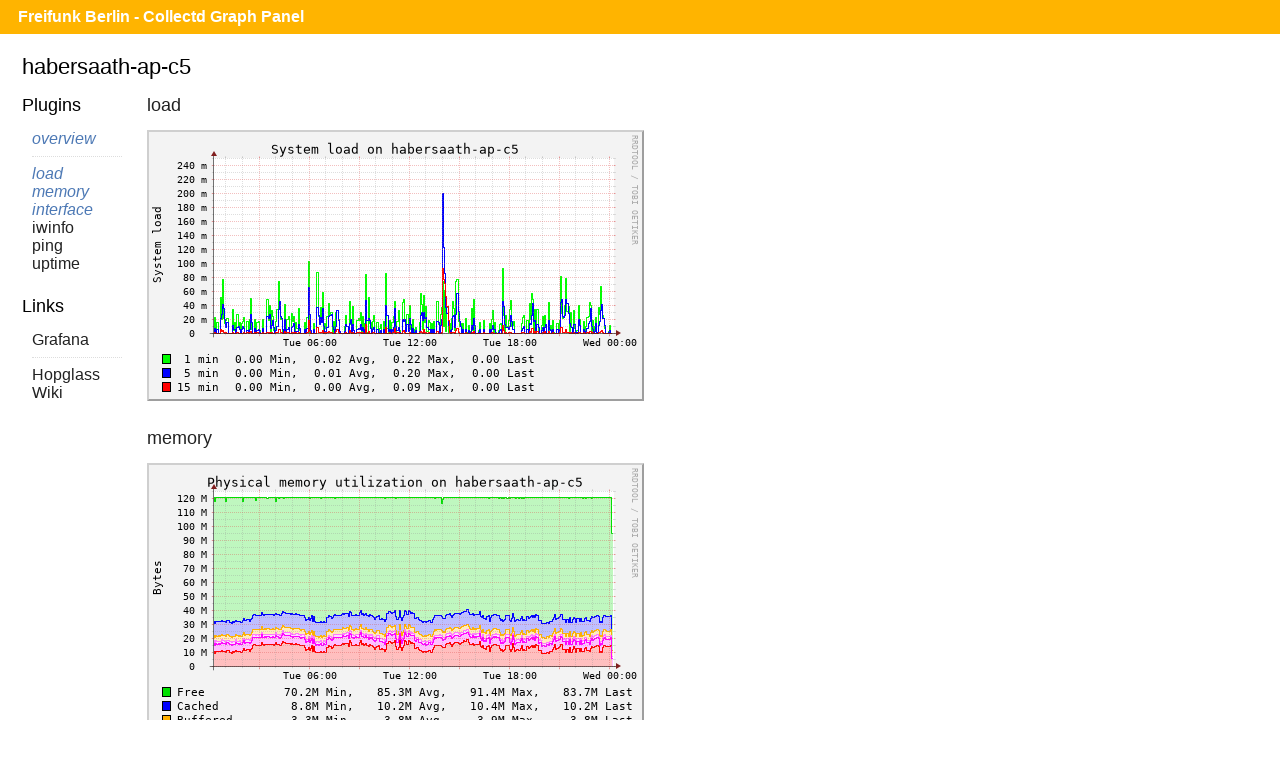

--- FILE ---
content_type: text/html;charset=UTF-8
request_url: https://monitor.berlin.freifunk.net/cgp/host.php?h=habersaath-ap-c5
body_size: 1029
content:
<!DOCTYPE html>
<html>
<head>
	<meta charset="utf-8">
	<title>Freifunk Berlin - CGP - Habersaath-ap-c5</title>
	<meta name="viewport" content="width=device-width">
	<link rel="stylesheet" href="/cgp/layout/style.css" type="text/css">
	<link rel="stylesheet" href="/cgp/layout/style-b.css" type="text/css" media="(max-width: 1000px),(max-device-width: 1000px) and (orientation: portrait),(max-device-width: 767px) and (orientation: landscape)">
	<link rel="stylesheet" href="/cgp/layout/style-c.css" type="text/css" media="(max-width: 767px),(max-device-width: 767px) and (orientation: portrait),(max-device-width: 499px) and (orientation: landscape)">
	<link rel="stylesheet" href="/cgp/layout/style-d.css" type="text/css" media="(max-width: 499px),(max-device-width: 499px) and (orientation: portrait)">
</head>
<body>

<div id="header">
  <h1><a href="/cgp/">Freifunk Berlin - Collectd Graph Panel</a></h1>
</div>
<div id="content">
<fieldset id="habersaath-ap-c5"><legend>habersaath-ap-c5</legend><input type="checkbox" id="navicon" class="navicon" />
<label for="navicon"></label>
<div class="plugins"><div><h2>Plugins</h2><ul><li><a class="selected" href="/cgp/host.php?h=habersaath-ap-c5">overview</a></li>
<li><a class="selected" href="/cgp/host.php?h=habersaath-ap-c5&amp;p=load">load</a></li>
<li><a class="selected" href="/cgp/host.php?h=habersaath-ap-c5&amp;p=memory">memory</a></li>
<li><a class="selected" href="/cgp/host.php?h=habersaath-ap-c5&amp;p=interface">interface</a></li>
<li><a href="/cgp/host.php?h=habersaath-ap-c5&amp;p=iwinfo">iwinfo</a></li>
<li><a href="/cgp/host.php?h=habersaath-ap-c5&amp;p=ping">ping</a></li>
<li><a href="/cgp/host.php?h=habersaath-ap-c5&amp;p=uptime">uptime</a></li>
</ul></div><hr style="border: white;" /><div><h2>Links</h2><ul><li><a href="https://monitor.berlin.freifunk.net/grafana/d/KDjDQX24z/node-stats?var-node=habersaath-ap-c5">Grafana</a></li><li><a href="https://hopglass.berlin.freifunk.net/#!v:m;n:habersaath-ap-c5.olsr">Hopglass</a></li><li><a href="https://util.berlin.freifunk.net/knoteninfo?knoten=habersaath-ap-c5&typ=wiki">Wiki</a></li></ul></div></div><div class="graphs"><h2><a href="/cgp/host.php?h=habersaath-ap-c5&amp;p=load">load</a></h2>
<a href="/cgp/detail.php?p=load&amp;t=load&amp;h=habersaath-ap-c5&amp;s=86400"><img src="/cgp/graph.php?p=load&amp;t=load&amp;h=habersaath-ap-c5&amp;s=86400"></a>
<h2><a href="/cgp/host.php?h=habersaath-ap-c5&amp;p=memory">memory</a></h2>
<a href="/cgp/detail.php?p=memory&amp;t=memory&amp;h=habersaath-ap-c5&amp;s=86400"><img src="/cgp/graph.php?p=memory&amp;t=memory&amp;h=habersaath-ap-c5&amp;s=86400"></a>
<h2><a href="/cgp/host.php?h=habersaath-ap-c5&amp;p=interface">interface</a></h2>
<a href="/cgp/detail.php?p=interface&amp;pi=br-dhcp&amp;t=if_dropped&amp;h=habersaath-ap-c5&amp;s=86400"><img src="/cgp/graph.php?p=interface&amp;pi=br-dhcp&amp;t=if_dropped&amp;h=habersaath-ap-c5&amp;s=86400"></a>
<a href="/cgp/detail.php?p=interface&amp;pi=br-dhcp&amp;t=if_errors&amp;h=habersaath-ap-c5&amp;s=86400"><img src="/cgp/graph.php?p=interface&amp;pi=br-dhcp&amp;t=if_errors&amp;h=habersaath-ap-c5&amp;s=86400"></a>
<a href="/cgp/detail.php?p=interface&amp;pi=br-dhcp&amp;t=if_octets&amp;h=habersaath-ap-c5&amp;s=86400"><img src="/cgp/graph.php?p=interface&amp;pi=br-dhcp&amp;t=if_octets&amp;h=habersaath-ap-c5&amp;s=86400"></a>
<a href="/cgp/detail.php?p=interface&amp;pi=br-dhcp&amp;t=if_packets&amp;h=habersaath-ap-c5&amp;s=86400"><img src="/cgp/graph.php?p=interface&amp;pi=br-dhcp&amp;t=if_packets&amp;h=habersaath-ap-c5&amp;s=86400"></a>
<a href="/cgp/detail.php?p=interface&amp;pi=eth0&amp;t=if_dropped&amp;h=habersaath-ap-c5&amp;s=86400"><img src="/cgp/graph.php?p=interface&amp;pi=eth0&amp;t=if_dropped&amp;h=habersaath-ap-c5&amp;s=86400"></a>
<a href="/cgp/detail.php?p=interface&amp;pi=eth0&amp;t=if_errors&amp;h=habersaath-ap-c5&amp;s=86400"><img src="/cgp/graph.php?p=interface&amp;pi=eth0&amp;t=if_errors&amp;h=habersaath-ap-c5&amp;s=86400"></a>
<a href="/cgp/detail.php?p=interface&amp;pi=eth0&amp;t=if_octets&amp;h=habersaath-ap-c5&amp;s=86400"><img src="/cgp/graph.php?p=interface&amp;pi=eth0&amp;t=if_octets&amp;h=habersaath-ap-c5&amp;s=86400"></a>
<a href="/cgp/detail.php?p=interface&amp;pi=eth0&amp;t=if_packets&amp;h=habersaath-ap-c5&amp;s=86400"><img src="/cgp/graph.php?p=interface&amp;pi=eth0&amp;t=if_packets&amp;h=habersaath-ap-c5&amp;s=86400"></a>
<a href="/cgp/detail.php?p=interface&amp;pi=eth0.40&amp;t=if_dropped&amp;h=habersaath-ap-c5&amp;s=86400"><img src="/cgp/graph.php?p=interface&amp;pi=eth0.40&amp;t=if_dropped&amp;h=habersaath-ap-c5&amp;s=86400"></a>
<a href="/cgp/detail.php?p=interface&amp;pi=eth0.40&amp;t=if_errors&amp;h=habersaath-ap-c5&amp;s=86400"><img src="/cgp/graph.php?p=interface&amp;pi=eth0.40&amp;t=if_errors&amp;h=habersaath-ap-c5&amp;s=86400"></a>
<a href="/cgp/detail.php?p=interface&amp;pi=eth0.40&amp;t=if_octets&amp;h=habersaath-ap-c5&amp;s=86400"><img src="/cgp/graph.php?p=interface&amp;pi=eth0.40&amp;t=if_octets&amp;h=habersaath-ap-c5&amp;s=86400"></a>
<a href="/cgp/detail.php?p=interface&amp;pi=eth0.40&amp;t=if_packets&amp;h=habersaath-ap-c5&amp;s=86400"><img src="/cgp/graph.php?p=interface&amp;pi=eth0.40&amp;t=if_packets&amp;h=habersaath-ap-c5&amp;s=86400"></a>
<a href="/cgp/detail.php?p=interface&amp;pi=eth0.42&amp;t=if_dropped&amp;h=habersaath-ap-c5&amp;s=86400"><img src="/cgp/graph.php?p=interface&amp;pi=eth0.42&amp;t=if_dropped&amp;h=habersaath-ap-c5&amp;s=86400"></a>
<a href="/cgp/detail.php?p=interface&amp;pi=eth0.42&amp;t=if_errors&amp;h=habersaath-ap-c5&amp;s=86400"><img src="/cgp/graph.php?p=interface&amp;pi=eth0.42&amp;t=if_errors&amp;h=habersaath-ap-c5&amp;s=86400"></a>
<a href="/cgp/detail.php?p=interface&amp;pi=eth0.42&amp;t=if_octets&amp;h=habersaath-ap-c5&amp;s=86400"><img src="/cgp/graph.php?p=interface&amp;pi=eth0.42&amp;t=if_octets&amp;h=habersaath-ap-c5&amp;s=86400"></a>
<a href="/cgp/detail.php?p=interface&amp;pi=eth0.42&amp;t=if_packets&amp;h=habersaath-ap-c5&amp;s=86400"><img src="/cgp/graph.php?p=interface&amp;pi=eth0.42&amp;t=if_packets&amp;h=habersaath-ap-c5&amp;s=86400"></a>
<a href="/cgp/detail.php?p=interface&amp;pi=lo&amp;t=if_dropped&amp;h=habersaath-ap-c5&amp;s=86400"><img src="/cgp/graph.php?p=interface&amp;pi=lo&amp;t=if_dropped&amp;h=habersaath-ap-c5&amp;s=86400"></a>
<a href="/cgp/detail.php?p=interface&amp;pi=lo&amp;t=if_errors&amp;h=habersaath-ap-c5&amp;s=86400"><img src="/cgp/graph.php?p=interface&amp;pi=lo&amp;t=if_errors&amp;h=habersaath-ap-c5&amp;s=86400"></a>
<a href="/cgp/detail.php?p=interface&amp;pi=lo&amp;t=if_octets&amp;h=habersaath-ap-c5&amp;s=86400"><img src="/cgp/graph.php?p=interface&amp;pi=lo&amp;t=if_octets&amp;h=habersaath-ap-c5&amp;s=86400"></a>
<a href="/cgp/detail.php?p=interface&amp;pi=lo&amp;t=if_packets&amp;h=habersaath-ap-c5&amp;s=86400"><img src="/cgp/graph.php?p=interface&amp;pi=lo&amp;t=if_packets&amp;h=habersaath-ap-c5&amp;s=86400"></a>
<a href="/cgp/detail.php?p=interface&amp;pi=wlan2-ff&amp;t=if_dropped&amp;h=habersaath-ap-c5&amp;s=86400"><img src="/cgp/graph.php?p=interface&amp;pi=wlan2-ff&amp;t=if_dropped&amp;h=habersaath-ap-c5&amp;s=86400"></a>
<a href="/cgp/detail.php?p=interface&amp;pi=wlan2-ff&amp;t=if_errors&amp;h=habersaath-ap-c5&amp;s=86400"><img src="/cgp/graph.php?p=interface&amp;pi=wlan2-ff&amp;t=if_errors&amp;h=habersaath-ap-c5&amp;s=86400"></a>
<a href="/cgp/detail.php?p=interface&amp;pi=wlan2-ff&amp;t=if_octets&amp;h=habersaath-ap-c5&amp;s=86400"><img src="/cgp/graph.php?p=interface&amp;pi=wlan2-ff&amp;t=if_octets&amp;h=habersaath-ap-c5&amp;s=86400"></a>
<a href="/cgp/detail.php?p=interface&amp;pi=wlan2-ff&amp;t=if_packets&amp;h=habersaath-ap-c5&amp;s=86400"><img src="/cgp/graph.php?p=interface&amp;pi=wlan2-ff&amp;t=if_packets&amp;h=habersaath-ap-c5&amp;s=86400"></a>
<a href="/cgp/detail.php?p=interface&amp;pi=wlan2-ffowe&amp;t=if_dropped&amp;h=habersaath-ap-c5&amp;s=86400"><img src="/cgp/graph.php?p=interface&amp;pi=wlan2-ffowe&amp;t=if_dropped&amp;h=habersaath-ap-c5&amp;s=86400"></a>
<a href="/cgp/detail.php?p=interface&amp;pi=wlan2-ffowe&amp;t=if_errors&amp;h=habersaath-ap-c5&amp;s=86400"><img src="/cgp/graph.php?p=interface&amp;pi=wlan2-ffowe&amp;t=if_errors&amp;h=habersaath-ap-c5&amp;s=86400"></a>
<a href="/cgp/detail.php?p=interface&amp;pi=wlan2-ffowe&amp;t=if_octets&amp;h=habersaath-ap-c5&amp;s=86400"><img src="/cgp/graph.php?p=interface&amp;pi=wlan2-ffowe&amp;t=if_octets&amp;h=habersaath-ap-c5&amp;s=86400"></a>
<a href="/cgp/detail.php?p=interface&amp;pi=wlan2-ffowe&amp;t=if_packets&amp;h=habersaath-ap-c5&amp;s=86400"><img src="/cgp/graph.php?p=interface&amp;pi=wlan2-ffowe&amp;t=if_packets&amp;h=habersaath-ap-c5&amp;s=86400"></a>
<a href="/cgp/detail.php?p=interface&amp;pi=wlan5-ff&amp;t=if_dropped&amp;h=habersaath-ap-c5&amp;s=86400"><img src="/cgp/graph.php?p=interface&amp;pi=wlan5-ff&amp;t=if_dropped&amp;h=habersaath-ap-c5&amp;s=86400"></a>
<a href="/cgp/detail.php?p=interface&amp;pi=wlan5-ff&amp;t=if_errors&amp;h=habersaath-ap-c5&amp;s=86400"><img src="/cgp/graph.php?p=interface&amp;pi=wlan5-ff&amp;t=if_errors&amp;h=habersaath-ap-c5&amp;s=86400"></a>
<a href="/cgp/detail.php?p=interface&amp;pi=wlan5-ff&amp;t=if_octets&amp;h=habersaath-ap-c5&amp;s=86400"><img src="/cgp/graph.php?p=interface&amp;pi=wlan5-ff&amp;t=if_octets&amp;h=habersaath-ap-c5&amp;s=86400"></a>
<a href="/cgp/detail.php?p=interface&amp;pi=wlan5-ff&amp;t=if_packets&amp;h=habersaath-ap-c5&amp;s=86400"><img src="/cgp/graph.php?p=interface&amp;pi=wlan5-ff&amp;t=if_packets&amp;h=habersaath-ap-c5&amp;s=86400"></a>
<a href="/cgp/detail.php?p=interface&amp;pi=wlan5-ffowe&amp;t=if_dropped&amp;h=habersaath-ap-c5&amp;s=86400"><img src="/cgp/graph.php?p=interface&amp;pi=wlan5-ffowe&amp;t=if_dropped&amp;h=habersaath-ap-c5&amp;s=86400"></a>
<a href="/cgp/detail.php?p=interface&amp;pi=wlan5-ffowe&amp;t=if_errors&amp;h=habersaath-ap-c5&amp;s=86400"><img src="/cgp/graph.php?p=interface&amp;pi=wlan5-ffowe&amp;t=if_errors&amp;h=habersaath-ap-c5&amp;s=86400"></a>
<a href="/cgp/detail.php?p=interface&amp;pi=wlan5-ffowe&amp;t=if_octets&amp;h=habersaath-ap-c5&amp;s=86400"><img src="/cgp/graph.php?p=interface&amp;pi=wlan5-ffowe&amp;t=if_octets&amp;h=habersaath-ap-c5&amp;s=86400"></a>
<a href="/cgp/detail.php?p=interface&amp;pi=wlan5-ffowe&amp;t=if_packets&amp;h=habersaath-ap-c5&amp;s=86400"><img src="/cgp/graph.php?p=interface&amp;pi=wlan5-ffowe&amp;t=if_packets&amp;h=habersaath-ap-c5&amp;s=86400"></a>
</div></fieldset></body>
</html>